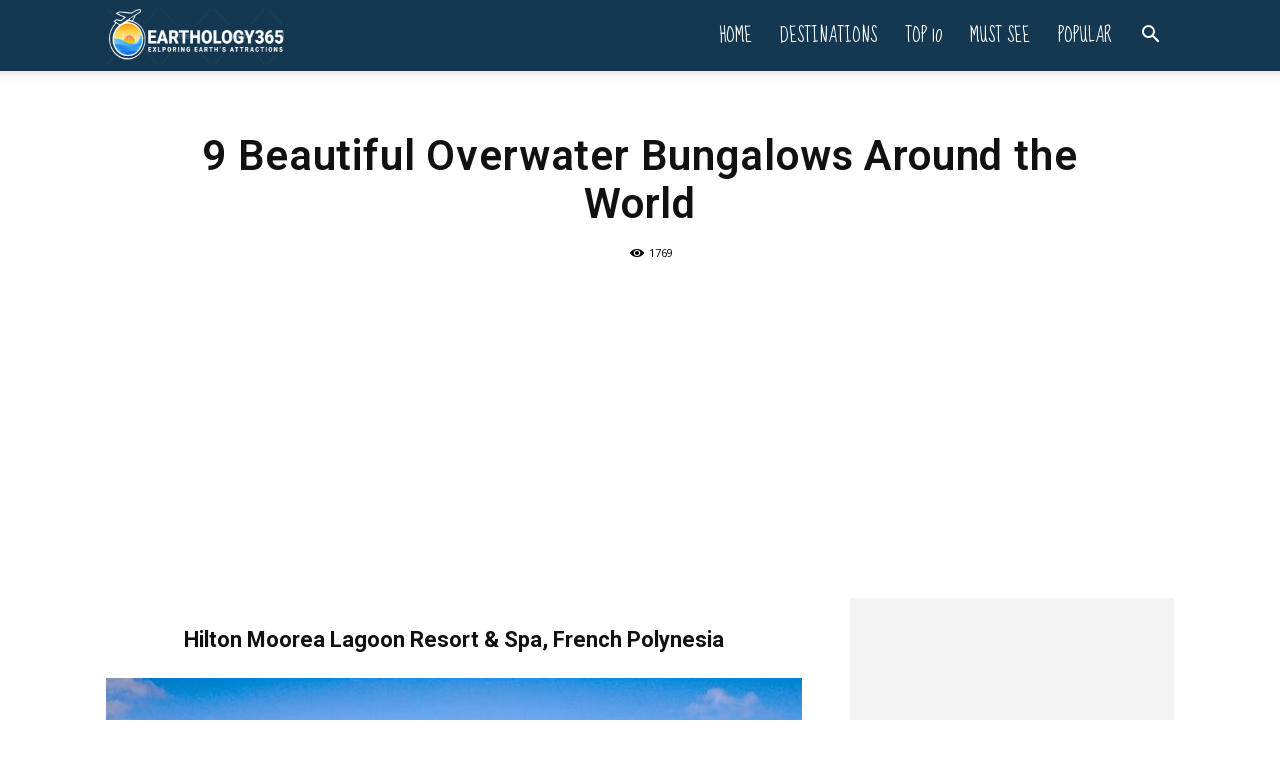

--- FILE ---
content_type: text/html; charset=UTF-8
request_url: https://earthology365.com/wp-admin/admin-ajax.php?td_theme_name=Newspaper&v=12.7.3
body_size: -152
content:
{"1006":1770}